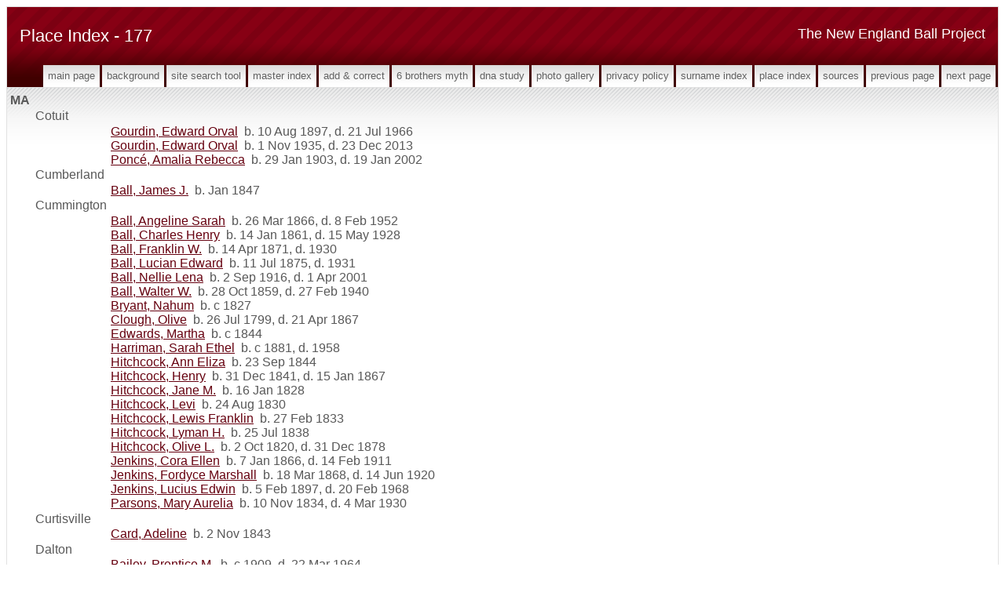

--- FILE ---
content_type: text/html
request_url: https://www.newenglandballproject.com/pd177.htm
body_size: 10185
content:
<!DOCTYPE html>
<html data-site-title="The New England Ball Project" data-page-title="Place Index 177">
 <head>
 <meta charset="windows-1252">
 <meta http-equiv="X-UA-Compatible" content="IE=edge">
 <meta name="viewport" content="width=device-width, initial-scale=1">
 <meta name="Generator" content="Second Site 8.0">
 <!-- PageSet: Place Indexes -->
 <link type="text/css" rel="stylesheet" href="layout10.css">
 <link type="text/css" rel="stylesheet" href="site.css">
 <script src="https://ajax.googleapis.com/ajax/libs/jquery/1.10.2/jquery.min.js"></script>
 <script src="scripts.js"></script>
 <title>The New England Ball Project - Place Index</title>
</head>

<body id="placeindexes">
  <div id="container">
    <div id="headerw"><div id="header"><h2>The New England Ball Project</h2><h1>Place Index - 177</h1><div class="stretch"></div></div></div>
    <div id="menubar"><ul class="menublock menubar"><li><a href="index.htm">Main Page</a></li><li><a href="ui12.htm">Background</a></li><li><a href="ui63.htm">Site Search Tool</a></li><li><a href="master_index.htm">Master Index</a></li><li><a href="ui13.htm">Add & Correct</a></li><li><a href="ui15.htm">6 Brothers Myth</a></li><li><a href="ui17.htm">DNA Study</a></li><li><a href="ui10.htm">Photo Gallery</a></li><li><a href="ui16.htm">Privacy Policy</a></li><li><a href="surname_index.htm">Surname Index</a></li><li><a href="ui11.htm">Place Index</a></li><li><a href="s1.htm">Sources</a></li><li><a href="pd176.htm">Previous Page</a></li><li><a href="pd178.htm">Next Page</a></li></ul><div class="stretch"></div></div>
    <div id="wrapper">
      <div id="contentw"><div id="content"><div id="placeindex">

<div>MA
<div id="i5999">Cotuit<div><div><div></div><div><a href="g3/p3268.htm#i81690">Gourdin, Edward Orval</a>&#160; b. 10 Aug 1897, d. 21 Jul 1966<br><a href="g3/p3268.htm#i81693">Gourdin, Edward Orval</a>&#160; b. 1 Nov 1935, d. 23 Dec 2013<br><a href="g3/p3268.htm#i81676">Poncé, Amalia Rebecca</a>&#160; b. 29 Jan 1903, d. 19 Jan 2002</div></div></div></div>
<div id="i6000">Cumberland<div><div><div></div><div><a href="g3/p3951.htm#i98757">Ball, James J.</a>&#160; b. Jan 1847</div></div></div></div>
<div id="i6001">Cummington<div><div><div></div><div><a href="g1/p1981.htm#i49521">Ball, Angeline Sarah</a>&#160; b. 26 Mar 1866, d. 8 Feb 1952<br><a href="g1/p1981.htm#i49523">Ball, Charles Henry</a>&#160; b. 14 Jan 1861, d. 15 May 1928<br><a href="g1/p1981.htm#i49520">Ball, Franklin W.</a>&#160; b. 14 Apr 1871, d. 1930<br><a href="g1/p1981.htm#i49516">Ball, Lucian Edward</a>&#160; b. 11 Jul 1875, d. 1931<br><a href="g3/p3899.htm#i97470">Ball, Nellie Lena</a>&#160; b. 2 Sep 1916, d. 1 Apr 2001<br><a href="g1/p1982.htm#i49528">Ball, Walter W.</a>&#160; b. 28 Oct 1859, d. 27 Feb 1940<br><a href="g2/p2973.htm#i74321">Bryant, Nahum</a>&#160; b. c 1827<br><a href="g2/p2954.htm#i73835">Clough, Olive</a>&#160; b. 26 Jul 1799, d. 21 Apr 1867<br><a href="g3/p3000.htm#i74984">Edwards, Martha</a>&#160; b. c 1844<br><a href="g1/p1981.htm#i49517">Harriman, Sarah Ethel</a>&#160; b. c 1881, d. 1958<br><a href="g2/p2974.htm#i74328">Hitchcock, Ann Eliza</a>&#160; b. 23 Sep 1844<br><a href="g2/p2974.htm#i74327">Hitchcock, Henry</a>&#160; b. 31 Dec 1841, d. 15 Jan 1867<br><a href="g2/p2973.htm#i74320">Hitchcock, Jane M.</a>&#160; b. 16 Jan 1828<br><a href="g2/p2973.htm#i74322">Hitchcock, Levi</a>&#160; b. 24 Aug 1830<br><a href="g2/p2973.htm#i74323">Hitchcock, Lewis Franklin</a>&#160; b. 27 Feb 1833<br><a href="g2/p2974.htm#i74326">Hitchcock, Lyman H.</a>&#160; b. 25 Jul 1838<br><a href="g2/p2973.htm#i74316">Hitchcock, Olive L.</a>&#160; b. 2 Oct 1820, d. 31 Dec 1878<br><a href="g1/p1982.htm#i49530">Jenkins, Cora Ellen</a>&#160; b. 7 Jan 1866, d. 14 Feb 1911<br><a href="g2/p2977.htm#i74409">Jenkins, Fordyce Marshall</a>&#160; b. 18 Mar 1868, d. 14 Jun 1920<br><a href="g4/p4247.htm#i106166">Jenkins, Lucius Edwin</a>&#160; b. 5 Feb 1897, d. 20 Feb 1968<br><a href="g1/p1374.htm#i34344">Parsons, Mary Aurelia</a>&#160; b. 10 Nov 1834, d. 4 Mar 1930</div></div></div></div>
<div id="i6002">Curtisville<div><div><div></div><div><a href="g1/p1405.htm#i35111">Card, Adeline</a>&#160; b. 2 Nov 1843</div></div></div></div>
<div id="i6003">Dalton<div><div><div></div><div><a href="g1/p1956.htm#i48886">Bailey, Prentice M.</a>&#160; b. c 1909, d. 22 Mar 1964<br><a href="g3/p3033.htm#i75816">Ball, Annetta B.</a>&#160; b. 28 Jul 1920, d. 27 May 2008<br><a href="g1/p1981.htm#i49516">Ball, Lucian Edward</a>&#160; b. 11 Jul 1875, d. 1931<br><a href="g0/p158.htm#i3946">Ball, Violet Marion</a>&#160; b. 31 Oct 1892<br><a href="g4/p4985.htm#i124610">Bolster, David Francis</a>&#160; b. 11 Nov 1876, d. 29 Jan 1929<br><a href="g2/p2953.htm#i73809">Chapin, Harriet Emeret</a>&#160; b. 17 Apr 1829<br><a href="g2/p2953.htm#i73813">Chapin, Thomas Elisha</a>&#160; b. 16 May 1842<br><a href="g2/p2943.htm#i73555">Chapin, Thomas Jefferson</a>&#160; b. 22 Nov 1806<br><a href="g0/p208.htm#i5195">Clapp, William Henry</a>&#160; b. 9 Apr 1865<br><a href="g0/p719.htm#i17969">Clark, Elizabeth</a>&#160; b. 8 Jul 1793, d. 22 Jul 1836<br><a href="g3/p3029.htm#i75725">Donnelly, James William</a>&#160; b. c 1881<br><a href="g1/p1981.htm#i49517">Harriman, Sarah Ethel</a>&#160; b. c 1881, d. 1958<br><a href="g4/p4984.htm#i124599">Hitchcock, Lucy Ann</a>&#160; b. 3 Aug 1840, d. 19 Feb 1928<br><a href="g1/p1405.htm#i35117">Norcross, Laura Malvina</a>&#160; b. 29 Apr 1846<br><a href="g1/p1406.htm#i35150">West, Josiah</a>&#160; b. c 1841<br><a href="g4/p4985.htm#i124613">Wheeler, Elizabeth</a></div></div></div></div>
<div id="i6004">Dana<div><div><div></div><div><a href="g1/p1141.htm#i28518">Allen, Vina Evelyn</a>&#160; b. 20 Apr 1887, d. 1936<br><a href="g0/p633.htm#i15813">Ball, (son)</a>&#160; b. 16 Sep 1853, d. 16 Sep 1853<br><a href="g0/p179.htm#i4473">Ball, Caroline Augusta</a>&#160; b. 4 Jul 1827, d. 1911<br><a href="g0/p180.htm#i4478">Ball, Catherine Louisa</a>&#160; b. 6 Oct 1837, d. 29 Jan 1894<br><a href="g0/p179.htm#i4472">Ball, Eliza Ann</a>&#160; b. 27 Apr 1825, d. 6 Feb 1874<br><a href="g0/p180.htm#i4480">Ball, Emerenza Sophia</a>&#160; b. 3 Nov 1841, d. 13 Dec 1908<br><a href="g0/p183.htm#i4561">Ball, Francis Walter</a>&#160; b. 12 Oct 1854<br><a href="g0/p185.htm#i4619">Ball, Frederick Nelson</a>&#160; b. 2 Dec 1883, d. 1948<br><a href="g0/p180.htm#i4476">Ball, Horace Nelson</a>&#160; b. 8 Mar 1833, d. 5 Mar 1853<br><a href="g0/p183.htm#i4567">Ball, Horace Nelson</a>&#160; b. 15 Nov 1853, d. 10 Feb 1859<br><a href="g0/p183.htm#i4564">Ball, Horace Nelson</a>&#160; b. 30 Apr 1860, d. 1948<br><a href="g0/p180.htm#i4481">Ball, James Robert</a>&#160; b. 25 Dec 1847, d. 1924<br><a href="g1/p1141.htm#i28521">Ball, Julia M.</a>&#160; b. Feb 1856, d. 1923<br><a href="g0/p183.htm#i4562">Ball, Laura J.</a>&#160; b. Mar 1857<br><a href="g0/p179.htm#i4475">Ball, Leander Augustus</a>&#160; b. 20 Jun 1831, d. 2 Apr 1912<br><a href="g0/p183.htm#i4563">Ball, Levi Robert</a>&#160; b. 11 Oct 1858, d. 1951<br><a href="g0/p179.htm#i4474">Ball, Mary Adeline</a>&#160; b. 2 Mar 1829, d. 11 Feb 1892<br><a href="g5/p5653.htm#i141316">Ball, Nelson Francis</a>&#160; b. 22 Dec 1909, d. 19 Nov 1978<br><a href="g0/p180.htm#i4479">Ball, Olive Jane</a>&#160; b. 7 Aug 1839, d. 1923<br><a href="g0/p180.htm#i4477">Ball, Philena Newton</a>&#160; b. 4 Aug 1835, d. 4 Dec 1908<br><a href="g0/p176.htm#i4390">Ball, Robert</a>&#160; b. 18 May 1800, d. 22 Jun 1855<br><a href="g0/p204.htm#i5092">Ball, Truman John</a>&#160; b. 16 Jun 1842, d. 3 Nov 1865<br><a href="g0/p180.htm#i4482">Davis, George</a>&#160; b. c 1817, d. 26 Jan 1884<br><a href="g0/p422.htm#i10548">Davis, George A.</a>&#160; b. c 1844<br><a href="g1/p1141.htm#i28523">Dustin, Charles</a>&#160; b. c 1830<br><a href="g1/p1141.htm#i28522">Dustin, Henry Albert</a>&#160; b. 11 Jul 1851, d. 30 Aug 1921<br><a href="g0/p209.htm#i5219">Field, Alba Rhoda</a>&#160; b. c 1839<br><a href="g5/p5652.htm#i141294">Hatch, Benjamin Franklin</a>&#160; b. Nov 1844, d. 3 May 1923<br><a href="g5/p5652.htm#i141296">Hatch, Fred H.</a>&#160; b. c 20 Oct 1869, d. 26 Jul 1870<br><a href="g5/p5652.htm#i141295">Hatch, Jennie Estella</a>&#160; b. 7 Feb 1867, d. 1945<br><a href="g5/p5652.htm#i141286">Hoar, Cynthia Ann</a>&#160; b. 1 Apr 1826, d. 12 Sep 1882<br><a href="g0/p179.htm#i4471">Hyde, Polly</a>&#160; b. 18 Apr 1802, d. 30 Aug 1860<br><a href="g0/p183.htm#i4560">Knapp, Margaret Serepta</a>&#160; b. c 6 Sep 1828, d. 8 Oct 1904<br><a href="g0/p180.htm#i4483">Stone, Edward Morris</a>&#160; b. 25 Feb 1822, d. b 1867<br><a href="g5/p5652.htm#i141291">Stone, Eldora D.</a>&#160; b. c 1857<br><a href="g5/p5652.htm#i141289">Stone, Ella M.</a>&#160; b. c 1851<br><a href="g5/p5652.htm#i141290">Stone, Eugene Edward</a>&#160; b. c 1854<br><a href="g5/p5652.htm#i141297">Stone, Herbert E.</a>&#160; b. c 1862<br><a href="g5/p5652.htm#i141293">Stone, Ida L.</a>&#160; b. c 1860<br><a href="g5/p5652.htm#i141292">Stone, Leroy A.</a>&#160; b. c 1859<br><a href="g1/p1141.htm#i28515">Whitney, Ella L.</a>&#160; b. Jul 1862, d. c 1945</div></div></div></div>
<div id="i6005">Danvers<div><div><div></div><div><a href="g5/p5552.htm#i138780">Ambrose, Frederick</a>&#160; b. 17 Dec 1882, d. 4 Aug 1974<br><a href="g5/p5552.htm#i138783">Ambrose, Paul Frederick</a>&#160; b. c 1920, d. 17 Sep 1937<br><a href="g5/p5649.htm#i141202">Arrington, Edward Earl</a>&#160; b. 5 Aug 1928, d. 18 Apr 2019<br><a href="g5/p5648.htm#i141198">Arrington, William Henry</a>&#160; b. 10 Jul 1891, d. 16 Feb 1977<br><a href="g0/p635.htm#i15875">Ball, Albert Chester</a>&#160; b. 13 Jan 1882, d. 1981<br><a href="g3/p3477.htm#i86915">Ball, Elizabeth A.</a>&#160; b. c 1825, d. 2 Mar 1861<br><a href="g2/p2810.htm#i70237">Ball, Hazel Belle</a>&#160; b. 8 Jun 1893, d. 27 Sep 1971<br><a href="g1/p1985.htm#i49615">Ball, Herbert Harrison</a>&#160; b. 4 Mar 1889, d. 13 May 1948<br><a href="g4/p4210.htm#i105228">Ball, Hugh Ernest</a>&#160; b. 8 Apr 1919, d. 16 Dec 1996<br><a href="g1/p1148.htm#i28699">Ball, Myrtle Gwendolyn</a>&#160; b. 27 Mar 1905<br><a href="g0/p978.htm#i24430">Ball, Reuben B.</a>&#160; b. 28 Sep 1827, d. 5 Jul 1854<br><a href="g1/p1149.htm#i28711">Ball, Susie</a>&#160; b. 7 Apr 1874<br><a href="g1/p1150.htm#i28726">Bonney, Alice G.</a>&#160; b. 21 Jul 1895<br><a href="g1/p1149.htm#i28718">Bonney, Edgar R.</a>&#160; b. Dec 1866<br><a href="g1/p1149.htm#i28725">Bonney, Rosco Leroy</a>&#160; b. Feb 1893<br><a href="g4/p4783.htm#i119565">Comey, Agnes Amanda</a>&#160; b. 19 Sep 1869, d. 21 Mar 1907<br><a href="g4/p4783.htm#i119563">Comey, Henry Newton</a>&#160; b. 4 Mar 1840, d. 15 Apr 1932<br><a href="g5/p5126.htm#i128131">Derby, Marian Helen</a>&#160; b. 20 Nov 1897, d. 4 Apr 1981<br><a href="g0/p636.htm#i15876">Emerson, Caroline M.</a>&#160; b. 3 Feb 1882<br><a href="g4/p4033.htm#i100805">Hall, Josephine Odilla</a>&#160; b. 21 Mar 1885, d. 7 Nov 1957<br><a href="g3/p3477.htm#i86902">Hart, Susan Augusta</a>&#160; b. 15 Jun 1831, d. 15 Aug 1895<br><a href="g0/p539.htm#i13472">Hull, Edwin Perry</a>&#160; b. 29 Aug 1879<br><a href="g1/p1986.htm#i49626">Pearson, Annie B.</a>&#160; b. Dec 1873<br><a href="g3/p3151.htm#i78753">Roberts, Ella Sophia</a>&#160; b. 4 Apr 1853<br><a href="g3/p3477.htm#i86916">Roberts, Hoyt M.</a>&#160; b. c 1820<br><a href="g3/p3477.htm#i86917">Roberts, Isabella</a>&#160; b. 2 Apr 1849, d. 20 Aug 1849<br><a href="g5/p5638.htm#i140930">Ward, Georgiana Augusta</a>&#160; b. 19 Dec 1839, d. 3 Nov 1917<br><a href="g3/p3574.htm#i89344">Williams, Frank Tarlton</a>&#160; b. 16 Mar 1854, d. 6 Aug 1855<br><a href="g3/p3575.htm#i89352">Williams, Georgiana Ball</a>&#160; b. 29 Aug 1838<br><a href="g4/p4783.htm#i119564">Wood, Augusta</a>&#160; b. 22 Feb 1830, d. 1916</div></div></div></div>
<div id="i6006">Dartmouth<div><div><div></div><div><a href="g1/p1356.htm#i33884">Badcock, Sarah</a>&#160; b. 4 Sep 1733, d. 22 Nov 1785<br><a href="g1/p1986.htm#i49634">Ball, Albert A.</a>&#160; b. c 1845<br><a href="g1/p1400.htm#i34980">Ball, Alden White</a>&#160; b. c 26 Jul 1815, d. 27 Jan 1905<br><a href="g1/p1390.htm#i34741">Ball, Amah</a>&#160; b. 4 Mar 1756, d. 21 Apr 1816<br><a href="g3/p3898.htm#i97446">Ball, Charles Adelmar</a>&#160; b. 29 Jul 1883<br><a href="g1/p1356.htm#i33883">Ball, David</a>&#160; b. c 1727, d. 13 Feb 1807<br><a href="g1/p1280.htm#i32000">Ball, Eleanor</a>&#160; b. c 1859<br><a href="g3/p3165.htm#i79115">Ball, Elizabeth</a><br><a href="g1/p1356.htm#i33882">Ball, Jemima</a>&#160; b. 22 Aug 1772, d. 25 Mar 1816<br><a href="g3/p3165.htm#i79118">Ball, Meribah D.</a>&#160; b. c Jul 1809, d. 27 Mar 1900<br><a href="g1/p1390.htm#i34736">Ball, Noah</a>&#160; b. 31 Dec 1755, d. 10 Mar 1837<br><a href="g2/p2671.htm#i66751">Ball, Samuel F. B.</a>&#160; b. c 1850<br><a href="g1/p1355.htm#i33853">Ball, Sarah</a>&#160; b. 10 Feb 1764, d. 13 Feb 1838<br><a href="g3/p3165.htm#i79119">Brightman, Leander</a>&#160; b. c May 1815, d. 20 Nov 1878<br><a href="g1/p1391.htm#i34762">Gonsey, Ezra</a>&#160; b. c 1747<br><a href="g1/p1409.htm#i35206">Grinnell, Harry Lawrence</a>&#160; b. 13 Apr 1929, d. 26 May 2006<br><a href="g4/p4695.htm#i117351">Haskell, Alden Curtis</a>&#160; b. 15 Sep 1926, d. 18 Aug 1983<br><a href="g4/p4695.htm#i117353">Haskell, Clifford William</a>&#160; b. 9 Jan 1930, d. 5 Jul 2001<br><a href="g4/p4694.htm#i117337">Haskell, Edward Borden</a>&#160; b. c 1871, d. 1947<br><a href="g4/p4694.htm#i117350">Haskell, Edward Borden</a>&#160; b. 8 Aug 1924, d. 11 May 1994<br><a href="g0/p887.htm#i22166">Lawton, Charles W.</a>&#160; b. c 1861<br><a href="g1/p1407.htm#i35170">Norcross, Frances Ione</a>&#160; b. 7 Sep 1885, d. 28 Jun 1960<br><a href="g1/p1400.htm#i34983">Pierce, Benjamin B.</a>&#160; b. c 1818<br><a href="g1/p1390.htm#i34733">Rogers, Elizabeth Amy</a>&#160; b. c 1821, d. 1893<br><a href="g1/p1390.htm#i34735">Seekins, Mary</a>&#160; b. c 1752<br><a href="g1/p1399.htm#i34966">Vail, Mary Ann</a>&#160; b. s 1822<br><a href="g1/p1391.htm#i34754">White, Benjamin</a>&#160; b. 20 Dec 1749, d. 23 Dec 1842<br><a href="g3/p3966.htm#i99130">Wilbur, Lucy A.</a>&#160; b. 19 Feb 1846, d. 1927</div></div></div></div>
<div id="i6007">Dedham<div><div><div></div><div><a href="g4/p4693.htm#i117325">Abbott, Constance</a>&#160; b. 5 Dec 1916<br><a href="g2/p2459.htm#i61460">Ackley, Mary</a>&#160; b. 22 Sep 1824<br><a href="g0/p799.htm#i19961">Adams, Amos</a>&#160; b. 22 Mar 1829, d. 6 Feb 1864<br><a href="g1/p1034.htm#i25830">Ball, Albert</a>&#160; b. 28 Jan 1851, d. 27 Oct 1918<br><a href="g4/p4693.htm#i117319">Ball, Bernard Maurice</a>&#160; b. 18 Aug 1915, d. Apr 1985<br><a href="g4/p4183.htm#i104573">Ball, Carrie Luella</a>&#160; b. c 23 Oct 1855, d. 3 Apr 1861<br><a href="g1/p1034.htm#i25835">Ball, Frederick Charles</a>&#160; b. 28 Dec 1862, d. 21 May 1886<br><a href="g1/p1141.htm#i28505">Ball, Freeman Lamb</a>&#160; b. 14 May 1811, d. 1875<br><a href="g2/p2671.htm#i66754">Ball, George Merrill</a>&#160; b. 15 Sep 1845, d. 20 Apr 1917<br><a href="g1/p1034.htm#i25826">Ball, James</a>&#160; b. 7 Aug 1818, d. 1896<br><a href="g1/p1034.htm#i25828">Ball, James Edward</a>&#160; b. 6 May 1845, d. 25 Sep 1911<br><a href="g1/p1141.htm#i28509">Ball, John Bliss</a>&#160; b. 2 Mar 1820, d. 17 Feb 1850<br><a href="g1/p1106.htm#i27634">Ball, Marinda Dudley</a>&#160; b. 25 Jan 1836, d. 8 Mar 1900<br><a href="g1/p1034.htm#i25834">Ball, Mary Emma</a>&#160; b. 23 Dec 1860, d. 5 Dec 1873<br><a href="g0/p19.htm#i469">Ball, Richard C.</a>&#160; b. 11 Oct 1784, d. 7 Jul 1854<br><a href="g2/p2671.htm#i66753">Ball, Theodore Franklin</a>&#160; b. 17 Nov 1848, d. 26 Mar 1868<br><a href="g1/p1034.htm#i25832">Ball, William Henry</a>&#160; b. 26 Aug 1846, d. 1923<br><a href="g5/p5646.htm#i141129">Boyden, Orin A.</a>&#160; b. c 1837<br><a href="g1/p1211.htm#i30252">Bradford, Mary</a>&#160; b. c 22 Aug 1811, d. 2 Dec 1893<br><a href="g2/p2725.htm#i68107">Church, Ruth</a>&#160; b. 12 Jan 1669/70<br><a href="g0/p457.htm#i11418">Clapp, Hannah</a>&#160; b. c 1698, d. 22 Jan 1753<br><a href="g0/p447.htm#i11167">Dyer, Jonathan</a>&#160; b. 8 Mar 1691<br><a href="g0/p19.htm#i468">Fales, Abigail</a>&#160; b. 15 Mar 1785, d. 17 Nov 1845<br><a href="g1/p1034.htm#i25827">Johnson, Lydia</a>&#160; b. c 1824, d. 25 Jul 1876<br><a href="g3/p3493.htm#i87316">Katchpole, Ida V.</a>&#160; b. 28 Jul 1916, d. 15 May 2004<br><a href="g3/p3493.htm#i87315">Nay, George Warren</a>&#160; b. 12 Aug 1913, d. 26 Feb 1971<br><a href="g2/p2671.htm#i66755">Pettingill, Augustus Thomas</a>&#160; b. c 1821<br><a href="g2/p2671.htm#i66752">Snell, Sarah Davenport</a>&#160; b. 6 Jul 1820, d. 24 Mar 1890</div></div></div></div>
<div id="i6008">Deerfield<div><div><div></div><div><a href="g5/p5696.htm#i142378">Adams, Mary</a>&#160; b. 16 Jul 1889, d. 21 Jan 1991<br><a href="g3/p3210.htm#i80229">Allen, Martha Elizabeth</a>&#160; b. 3 Aug 1844, d. 1932<br><a href="g5/p5698.htm#i142428">Andrew, Iola May</a>&#160; b. 16 Jan 1901, d. 6 Nov 1981<br><a href="g0/p208.htm#i5176">Arms, Abigail Foster</a>&#160; b. 17 Sep 1825, d. 16 Oct 1903<br><a href="g2/p2936.htm#i73392">Arms, Daniel</a>&#160; b. 11 Sep 1687, d. 28 Sep 1753<br><a href="g2/p2936.htm#i73388">Arms, Martha</a>&#160; b. 3 Feb 1729, d. 5 May 1802<br><a href="g0/p207.htm#i5159">Ball, (daughter)</a>&#160; b. 21 Mar 1853, d. 23 Mar 1853<br><a href="g2/p2671.htm#i66773">Ball, (son)</a>&#160; b. 3 Mar 1783, d. 3 Mar 1783<br><a href="g0/p187.htm#i4658">Ball, Abigail</a>&#160; b. 12 Nov 1788, d. 13 Feb 1814<br><a href="g0/p192.htm#i4794">Ball, Abigail</a>&#160; b. 8 Nov 1834, d. 5 Feb 1836<br><a href="g0/p191.htm#i4762">Ball, Abigail C.</a>&#160; b. 19 Mar 1816, d. 1 Jun 1890<br><a href="g0/p191.htm#i4755">Ball, Adaline</a>&#160; b. 18 Nov 1803, d. 24 Oct 1881<br><a href="g0/p191.htm#i4757">Ball, Albert</a>&#160; b. 13 May 1807, d. 9 Feb 1814<br><a href="g0/p192.htm#i4782">Ball, Albert Gallatin</a>&#160; b. 20 Oct 1826, d. 20 Jan 1890<br><a href="g0/p208.htm#i5190">Ball, Albert Gallatin</a>&#160; b. 17 May 1860, d. 9 Jul 1887<br><a href="g0/p208.htm#i5177">Ball, Alice M.</a>&#160; b. 21 Feb 1849, d. 6 Sep 1851<br><a href="g0/p207.htm#i5157">Ball, Amasa</a>&#160; b. 24 Feb 1849, d. 29 Jan 1929<br><a href="g2/p2672.htm#i66776">Ball, Anne</a>&#160; b. 13 Aug 1772, d. 13 Sep 1773<br><a href="g0/p213.htm#i5305">Ball, Arthur Ware</a>&#160; b. 6 Oct 1871, d. 31 Dec 1956<br><a href="g0/p206.htm#i5141">Ball, Arthur William</a>&#160; b. 5 Nov 1839, d. 14 Sep 1901<br><a href="g0/p191.htm#i4771">Ball, Asa Conant</a>&#160; b. 13 May 1822, d. 18 Feb 1870<br><a href="g0/p192.htm#i4795">Ball, Benjamin Absolem</a>&#160; b. 25 Oct 1836<br><a href="g0/p214.htm#i5330">Ball, Bertha Mae</a>&#160; b. 14 Jun 1874<br><a href="g0/p192.htm#i4791">Ball, Bishop</a>&#160; b. 20 May 1829, d. 29 Jul 1829<br><a href="g0/p191.htm#i4756">Ball, Caroline</a>&#160; b. 7 Sep 1805, d. 18 May 1868<br><a href="g0/p208.htm#i5179">Ball, Carrie A.</a>&#160; b. 30 Oct 1855, d. 22 Jul 1858<br><a href="g0/p191.htm#i4760">Ball, Catherine</a>&#160; b. 26 Nov 1811, d. 2 Sep 1861<br><a href="g5/p5695.htm#i142374">Ball, Catherine MacLaren</a>&#160; b. 19 Jun 1924, d. 3 Nov 1934<br><a href="g0/p192.htm#i4777">Ball, Charles</a>&#160; b. 12 Aug 1813, d. 11 Jan 1895<br><a href="g0/p208.htm#i5189">Ball, Charles Perry</a>&#160; b. 1 Mar 1858, d. 2 Jun 1940<br><a href="g0/p207.htm#i5152">Ball, Chester C.</a>&#160; b. 1 Mar 1839<br><a href="g0/p206.htm#i5149">Ball, Clarence Eugene</a>&#160; b. 9 Sep 1851, d. 7 Jan 1930<br><a href="g0/p187.htm#i4661">Ball, Clarissa</a>&#160; b. 10 Jan 1798, d. 20 Feb 1872<br><a href="g0/p192.htm#i4780">Ball, Clarissa</a>&#160; b. 25 May 1820, d. 20 Feb 1901<br><a href="g0/p207.htm#i5162">Ball, Cora M.</a>&#160; b. 28 Mar 1859, d. 13 Jul 1861<br><a href="g0/p214.htm#i5331">Ball, Daisy Thankful</a>&#160; b. 10 Jul 1881<br><a href="g0/p206.htm#i5139">Ball, Dan Dexter</a>&#160; b. 10 Apr 1835, d. 2 Feb 1902<br><a href="g0/p191.htm#i4774">Ball, Daniel Dexter</a>&#160; b. 22 Sep 1808, d. 20 May 1852<br><a href="g0/p208.htm#i5185">Ball, Edice Eliza</a>&#160; b. 26 Apr 1850, d. 17 Dec 1919<br><a href="g0/p208.htm#i5186">Ball, Edna Augusta</a>&#160; b. 24 Dec 1851, d. 1930<br><a href="g0/p206.htm#i5148">Ball, Edward</a>&#160; b. 7 Jul 1850, d. 7 Oct 1850<br><a href="g5/p5695.htm#i142373">Ball, Eleanor Sheldon</a>&#160; b. 18 Feb 1921, d. 27 Jul 2002<br><a href="g2/p2672.htm#i66777">Ball, Elisabeth</a>&#160; b. 5 Aug 1759, d. 14 Sep 1759<br><a href="g2/p2672.htm#i66778">Ball, Elisabeth</a>&#160; b. 25 Jul 1760, d. 3 Feb 1840<br><a href="g0/p187.htm#i4656">Ball, Elizabeth</a>&#160; b. 15 Mar 1784, d. 15 Nov 1841<br><a href="g0/p191.htm#i4764">Ball, Elizabeth Ward</a>&#160; b. 27 Jun 1820, d. 16 May 1828<br><a href="g0/p206.htm#i5143">Ball, Ella Gertrude</a>&#160; b. 9 Feb 1841, d. 12 Feb 1913<br><a href="g0/p197.htm#i4903">Ball, Elmina Malinette</a>&#160; b. 25 Dec 1822, d. 15 Apr 1908<br><a href="g0/p192.htm#i4779">Ball, Emory</a>&#160; b. 6 Jan 1818, d. 4 Oct 1884<br><a href="g0/p207.htm#i5151">Ball, Emory</a>&#160; b. 18 Mar 1837, d. 2 Dec 1866<br><a href="g0/p207.htm#i5158">Ball, Ernest Sherwood</a>&#160; b. 2 Oct 1851, d. 29 Apr 1852<br><a href="g0/p213.htm#i5323">Ball, Ernest Sherwood</a>&#160; b. 9 Jul 1866, d. 19 Jun 1944<br><a href="g2/p2021.htm#i50505">Ball, Ernest William</a>&#160; b. 29 Mar 1899, d. Sep 1969<br><a href="g0/p213.htm#i5321">Ball, Estella A.</a>&#160; b. 16 Feb 1860, d. 4 Jul 1861<br><a href="g0/p192.htm#i4796">Ball, Eunice Kimberley</a>&#160; b. 29 Sep 1838, d. 23 Feb 1843<br><a href="g0/p186.htm#i4650">Ball, Faith</a>&#160; b. 1 Feb 1772, d. 20 May 1812<br><a href="g0/p208.htm#i5187">Ball, Fannie Eolyn</a>&#160; b. 19 Dec 1853, d. 2 May 1928<br><a href="g0/p206.htm#i5140">Ball, Fidelia Clapp</a>&#160; b. 8 Feb 1838, d. 16 Jan 1921<br><a href="g2/p2342.htm#i58546">Ball, Forest Eugene</a>&#160; b. 8 Jan 1862, d. 27 Jul 1954<br><a href="g0/p206.htm#i5147">Ball, Frances W.</a>&#160; b. 20 Feb 1849, d. 5 Sep 1849<br><a href="g0/p206.htm#i5144">Ball, Francis M.</a>&#160; b. c 1845, d. 31 Jan 1863<br><a href="g0/p192.htm#i4781">Ball, Francis Marion</a>&#160; b. 23 Aug 1824, d. 8 May 1883<br><a href="g0/p213.htm#i5322">Ball, Frank Washborn</a>&#160; b. 23 Oct 1861, d. 3 Jul 1944<br><a href="g0/p187.htm#i4659">Ball, Frederick Augustus</a>&#160; b. 13 Mar 1792, d. 25 Mar 1856<br><a href="g0/p192.htm#i4788">Ball, Frederick Augustus</a>&#160; b. 18 Nov 1823, d. 20 Aug 1860<br><a href="g0/p187.htm#i4651">Ball, Hannah</a>&#160; b. 18 Feb 1774, d. 20 Feb 1866<br><a href="g0/p192.htm#i4790">Ball, Hannah</a>&#160; b. 19 Oct 1827, d. 4 Apr 1828<br><a href="g0/p192.htm#i4783">Ball, Hannah</a>&#160; b. 3 Sep 1830, d. 5 Jul 1867<br><a href="g0/p208.htm#i5188">Ball, Hattie Amelia</a>&#160; b. 4 Aug 1855, d. 21 Jan 1900<br><a href="g0/p187.htm#i4657">Ball, Henry</a>&#160; b. 1 May 1786, d. 20 Jul 1867<br><a href="g0/p189.htm#i4721">Ball, Henry</a>&#160; b. 25 Oct 1791, d. 30 Aug 1857<br><a href="g0/p192.htm#i4776">Ball, Henry Ward</a>&#160; b. 9 Mar 1811, d. 11 Dec 1880<br><a href="g0/p187.htm#i4654">Ball, Isaac</a>&#160; b. 10 Sep 1778, d. 23 May 1852<br><a href="g0/p191.htm#i4759">Ball, Isaac S.</a>&#160; b. 6 Jun 1810, d. Oct 1869<br><a href="g1/p1263.htm#i31558">Ball, James</a>&#160; b. 23 Oct 1795, d. 17 Nov 1856<br><a href="g0/p207.htm#i5160">Ball, James H.</a>&#160; b. c 28 Mar 1854, d. 13 Jan 1856<br><a href="g0/p206.htm#i5145">Ball, James Sumner</a>&#160; b. Mar 1846, d. 1911<br><a href="g0/p206.htm#i5142">Ball, Jane</a>&#160; b. 24 May 1843, d. 31 May 1845<br><a href="g0/p12.htm#i295">Ball, John</a>&#160; b. 16 Dec 1742, d. 8 Feb 1814<br><a href="g2/p2671.htm#i66774">Ball, John Partridge</a>&#160; d. 24 Dec 1813<br><a href="g0/p191.htm#i4761">Ball, John R.</a>&#160; b. 20 Feb 1814, d. 16 May 1886<br><a href="g0/p192.htm#i4792">Ball, Jonathan George</a>&#160; b. 15 May 1830, d. 2 Mar 1869<br><a href="g0/p191.htm#i4753">Ball, Josiah</a>&#160; b. 17 May 1800, d. 18 Oct 1802<br><a href="g0/p207.htm#i5156">Ball, Josiah O.</a>&#160; b. 28 Apr 1847, d. 4 Mar 1924<br><a href="g0/p206.htm#i5146">Ball, Julian</a>&#160; b. c 1844, d. 14 Sep 1849<br><a href="g0/p207.htm#i5155">Ball, Juliet</a>&#160; b. 20 Mar 1845, d. 8 Feb 1908<br><a href="g0/p206.htm#i5135">Ball, Julius Rodolphus</a>&#160; b. 28 Nov 1847, d. 24 Dec 1926<br><a href="g2/p2672.htm#i66788">Ball, Justin</a>&#160; b. c 1734, d. 5 Jun 1795<br><a href="g2/p2342.htm#i58548">Ball, Leland Forest</a>&#160; b. 9 Jun 1893<br><a href="g0/p192.htm#i4793">Ball, Loring Corthell</a>&#160; b. 18 Sep 1832, d. 15 Aug 1843<br><a href="g0/p186.htm#i4649">Ball, Lydia</a>&#160; b. 21 Jan 1770<br><a href="g0/p191.htm#i4765">Ball, Lydia Elizabeth</a>&#160; b. 29 Apr 1823, d. 28 Jun 1901<br><a href="g0/p187.htm#i4655">Ball, Maria</a>&#160; b. 7 Mar 1781, d. 5 Sep 1808<br><a href="g0/p206.htm#i5138">Ball, Martha Ann</a>&#160; b. 22 Apr 1833, d. 1 Jan 1906<br><a href="g0/p192.htm#i4797">Ball, Martha Proctor</a>&#160; b. 25 Jul 1841, d. 21 Feb 1873<br><a href="g2/p2672.htm#i66779">Ball, Mary</a>&#160; b. 8 Aug 1764<br><a href="g1/p1271.htm#i31759">Ball, Mary Fidelia</a>&#160; b. 26 Sep 1840, d. 14 Feb 1897<br><a href="g0/p192.htm#i4789">Ball, Mary L.</a>&#160; b. 5 Feb 1826, d. 28 Feb 1843<br><a href="g2/p2672.htm#i66783">Ball, Melenda</a>&#160; b. 19 Oct 1795<br><a href="g0/p191.htm#i4758">Ball, Nancy</a>&#160; b. 31 Mar 1809, d. 14 Nov 1839<br><a href="g2/p2672.htm#i66780">Ball, Oliver</a>&#160; b. 15 Jan 1767<br><a href="g2/p2021.htm#i50506">Ball, Orin Emery</a>&#160; b. 14 Jan 1903, d. 30 Jul 1972<br><a href="g5/p5696.htm#i142381">Ball, Philip Hosmer</a>&#160; b. 1 Apr 1918, d. Feb 1975<br><a href="g0/p213.htm#i5306">Ball, Phillip Hosmer</a>&#160; b. 23 May 1882, d. 3 Feb 1938<br><a href="g5/p5696.htm#i142383">Ball, Ralph Williams</a>&#160; b. 6 Sep 1919, d. 11 Oct 2009<br><a href="g0/p141.htm#i3514">Ball, Robert Riddle</a>&#160; b. 1 Jul 1824<br><a href="g0/p191.htm#i4775">Ball, Rodolphus</a>&#160; b. 6 Apr 1804, d. 12 Aug 1881<br><a href="g0/p187.htm#i4660">Ball, Sally</a>&#160; b. 4 Jan 1795, d. 14 Mar 1869<br><a href="g2/p2672.htm#i66781">Ball, Samuel</a>&#160; b. 11 Jul 1768, d. 26 Jul 1789<br><a href="g0/p192.htm#i4787">Ball, Samuel Ward</a>&#160; b. 24 Nov 1821, d. 18 Jun 1897<br><a href="g0/p191.htm#i4763">Ball, Sarah</a>&#160; b. 17 Dec 1817, d. 12 Oct 1845<br><a href="g0/p192.htm#i4784">Ball, Sarah</a>&#160; b. 21 Jan 1834, d. 14 Dec 1909<br><a href="g0/p191.htm#i4773">Ball, Sophronia</a>&#160; b. 10 Sep 1806, d. 23 May 1813<br><a href="g0/p192.htm#i4778">Ball, Sophronia</a>&#160; b. 4 Dec 1815<br><a href="g0/p191.htm#i4754">Ball, Squiers Bishop</a>&#160; b. 21 May 1802, d. 31 Jul 1803<br><a href="g0/p209.htm#i5211">Ball, Susan Alma</a>&#160; b. 2 Nov 1854, d. 27 Feb 1856<br><a href="g0/p209.htm#i5214">Ball, Theodore G.</a>&#160; b. 4 Feb 1865, d. 27 Jan 1899<br><a href="g0/p207.htm#i5154">Ball, Truman Gunn</a>&#160; b. 17 Dec 1842, d. 14 Sep 1849<br><a href="g0/p207.htm#i5161">Ball, Wallace Adelbert</a>&#160; b. 25 Sep 1856, d. 1 Feb 1925<br><a href="g0/p208.htm#i5178">Ball, Walter Jackson</a>&#160; b. 8 Sep 1851, d. 20 Jan 1891<br><a href="g0/p208.htm#i5182">Ball, Willard</a>&#160; b. 4 Sep 1861, d. 20 Aug 1877<br><a href="g2/p2672.htm#i66784">Ball, William</a>&#160; b. 25 Sep 1762<br><a href="g0/p207.htm#i5153">Ball, William H. H.</a>&#160; b. 27 Feb 1841, d. 18 May 1913<br><a href="g0/p213.htm#i5304">Ball, William Sheldon</a>&#160; b. 27 Jul 1868, d. 2 Jun 1952<br><a href="g0/p197.htm#i4906">Barber, Azariah Richard</a>&#160; b. 9 Sep 1823, d. 23 Mar 1911<br><a href="g0/p212.htm#i5298">Blakely, Charles Sumner</a>&#160; b. 26 Jan 1862<br><a href="g0/p212.htm#i5295">Blakely, Clara M.</a>&#160; b. 12 Jun 1855<br><a href="g0/p212.htm#i5296">Blakely, Delia Estella</a>&#160; b. Nov 1857, d. 2 Nov 1859<br><a href="g0/p212.htm#i5294">Blakely, Martha Jane</a>&#160; b. 9 Jun 1853<br><a href="g0/p212.htm#i5293">Blakely, Theodore S.</a>&#160; b. c 30 Apr 1825, d. 21 Aug 1881<br><a href="g0/p212.htm#i5297">Blakely, William Chandler</a>&#160; b. 12 Nov 1859<br><a href="g0/p187.htm#i4663">Bugbee, Ebeneezer</a>&#160; b. 20 Feb 1770, d. 28 Oct 1810<br><a href="g0/p187.htm#i4662">Campbell, Dan</a>&#160; d. 21 Nov 1808<br><a href="g2/p2671.htm#i66775">Catlin, Mary</a>&#160; d. 7 Jun 1781<br><a href="g0/p206.htm#i5137">Clapp, Clarissa</a>&#160; b. 14 Sep 1808, d. 8 May 1886<br><a href="g0/p208.htm#i5192">Clapp, Ida Louisa</a>&#160; b. 2 Aug 1854, d. 12 Jan 1886<br><a href="g0/p187.htm#i4667">Clapp, Martin Harvey</a>&#160; b. c 1797<br><a href="g0/p208.htm#i5191">Clapp, Thomas Gerry</a>&#160; b. 1 Sep 1825, d. 1 May 1908<br><a href="g0/p208.htm#i5195">Clapp, William Henry</a>&#160; b. 9 Apr 1865<br><a href="g3/p3213.htm#i80324">Cleaveland, Vivian I.</a>&#160; b. Oct 1879<br><a href="g0/p187.htm#i4664">Cobb, Jonathan</a>&#160; b. c 1761, d. 28 Jun 1837<br><a href="g2/p2672.htm#i66797">Colton, George (Captain)</a><br><a href="g0/p297.htm#i7418">Conant, Asa</a><br><a href="g2/p2046.htm#i51132">Converse, Chester</a><br><a href="g0/p192.htm#i4785">Corthell, Mary Loring</a>&#160; b. 22 Feb 1801, d. 18 Oct 1847<br><a href="g5/p5697.htm#i142416">Crowningshield, Lavinia Abigail</a>&#160; b. 18 Dec 1867, d. 10 Jul 1941<br><a href="g0/p206.htm#i5150">Crozier, Thankful</a>&#160; b. 11 May 1815, d. 4 Mar 1890<br><a href="g0/p145.htm#i3617">Cummings, Melinda</a>&#160; b. c 1827<br><a href="g0/p212.htm#i5287">Dickinson, Amelia</a>&#160; b. 5 Feb 1850, d. 23 Sep 1911<br><a href="g2/p2030.htm#i50734">Dickinson, Delia Clarissa</a>&#160; b. 30 Dec 1852<br><a href="g2/p2030.htm#i50736">Dickinson, Harriet Newell</a>&#160; b. 20 Jul 1857<br><a href="g2/p2030.htm#i50735">Dickinson, John T.</a>&#160; b. 23 Nov 1854<br><a href="g0/p191.htm#i4770">Dickinson, Philander Root</a>&#160; b. c 1817<br><a href="g0/p206.htm#i5126">Dickinson, Sarah C.</a>&#160; b. 13 Jul 1845<br><a href="g2/p2342.htm#i58547">DIx, Edith</a>&#160; b. Mar 1872, d. 1944<br><a href="g5/p5695.htm#i142372">Eager, Elsa Margaret</a>&#160; b. 6 Mar 1893, d. 26 Jun 1927<br><a href="g0/p211.htm#i5267">Fairman, Martha</a>&#160; b. 7 Jun 1846, d. 3 Jan 1911<br><a href="g5/p5697.htm#i142415">Fish, Abbie T.</a>&#160; b. c 1868<br><a href="g0/p191.htm#i4768">Foster, James</a>&#160; b. c 1805<br><a href="g1/p1048.htm#i26192">Greenwood, Prudence</a>&#160; b. 23 Dec 1799, d. 25 Aug 1889<br><a href="g0/p187.htm#i4666">Gunn, Rufus</a>&#160; b. 20 Mar 1777, d. 15 Nov 1841<br><a href="g0/p213.htm#i5302">Harris, Caroline M.</a>&#160; b. Sep 1840<br><a href="g2/p2040.htm#i50997">Hawks, Thankful</a>&#160; b. 1 Sep 1746, d. 17 Oct 1829<br><a href="g2/p2939.htm#i73464">Hitchcock, Heman</a>&#160; b. 17 Feb 1762, d. 24 Mar 1837<br><a href="g2/p2672.htm#i66795">Hoit, Betsey</a>&#160; b. 7 Feb 1783<br><a href="g2/p2672.htm#i66785">Hoit, David</a>&#160; b. 17 Nov 1757, d. 18 Sep 1803<br><a href="g2/p2672.htm#i66796">Hoit, David</a>&#160; b. 29 Jun 1801<br><a href="g2/p2672.htm#i66790">Hoit, John Churchill</a>&#160; b. 25 Mar 1786<br><a href="g2/p2672.htm#i66793">Hoit, Mary Elvira</a>&#160; b. 30 Sep 1784, d. 24 Dec 1807<br><a href="g2/p2672.htm#i66792">Hoit, Nancy</a>&#160; b. 29 Jun 1788<br><a href="g3/p3662.htm#i91542">Holbrook, Henry H.</a>&#160; b. 12 Feb 1831, d. 28 Dec 1868<br><a href="g0/p266.htm#i6649">Hoyt, Horatio</a>&#160; b. 1 Aug 1790<br><a href="g1/p1048.htm#i26198">Hoyt, Horatio</a>&#160; b. 22 Apr 1831<br><a href="g2/p2672.htm#i66791">Hoyt, Lucretia L.</a>&#160; b. 9 Aug 1796<br><a href="g5/p5696.htm#i142382">Hulbert, Harriet Farnsworth</a>&#160; b. Jun 1923, d. 13 Oct 2021<br><a href="g2/p2021.htm#i50502">Hutchinson, Sadie M.</a>&#160; b. 11 Mar 1882, d. 18 Dec 1950<br><a href="g0/p213.htm#i5319">Jones, Adeline M.</a>&#160; b. c 29 Apr 1839, d. 7 Mar 1892<br><a href="g5/p5699.htm#i142453">Jones, Alta Edith</a>&#160; b. c Apr 1870<br><a href="g0/p213.htm#i5325">Jones, Carrie May</a>&#160; b. 18 Nov 1863<br><a href="g0/p214.htm#i5326">Jones, Effie Pheobe</a>&#160; b. 17 May 1867, d. 23 Mar 1895<br><a href="g0/p214.htm#i5328">Jones, Elwyn Harry</a>&#160; b. 8 Feb 1874<br><a href="g0/p214.htm#i5327">Jones, Leon Jasper</a>&#160; b. 29 Mar 1872, d. 14 Apr 1872<br><a href="g0/p213.htm#i5324">Jones, Leverett B.</a>&#160; b. c 1838, d. 26 Dec 1923<br><a href="g0/p191.htm#i4772">Keet, Hannah</a>&#160; b. 10 Sep 1786, d. 22 Jan 1867<br><a href="g1/p1406.htm#i35137">Landfair, Viola Matilda</a>&#160; b. 12 Feb 1843<br><a href="g5/p5702.htm#i142545">Mark, George W.</a>&#160; b. c 1798, d. 18 Jul 1879<br><a href="g2/p2936.htm#i73391">Mims, Mary</a><br><a href="g0/p912.htm#i22797">Mitchell, Anna</a>&#160; b. 30 Oct 1724<br><a href="g0/p208.htm#i5184">Moore, Harriet Augusta</a>&#160; b. 28 Nov 1825, d. 28 Jun 1903<br><a href="g2/p2936.htm#i73390">Nims, Mary</a>&#160; b. 15 Mar 1729, d. 21 Jun 1796<br><a href="g0/p176.htm#i4393">Palmer, Rhoda Arvilla</a>&#160; b. c 1784, d. 27 Jul 1846<br><a href="g0/p191.htm#i4766">Phillips, Aaron Burr</a>&#160; b. 9 Feb 1805, d. 9 Dec 1885<br><a href="g1/p1050.htm#i26245">Piper, Henrietta</a>&#160; b. 14 Feb 1838<br><a href="g0/p207.htm#i5175">Rice, Austin</a>&#160; d. 11 Feb 1898<br><a href="g5/p5699.htm#i142456">Richardson, Hazel M.</a>&#160; b. Apr 1899<br><a href="g1/p1108.htm#i27689">Richardson, Moses</a>&#160; b. c 1877<br><a href="g0/p214.htm#i5329">Roberts, Sarah Ann</a>&#160; b. 21 Nov 1849, d. 17 Apr 1921<br><a href="g0/p210.htm#i5247">Rosette, Catherine</a>&#160; b. 28 Jun 1833, d. 2 Jul 1914<br><a href="g0/p788.htm#i19690">Russ, Rosetta</a>&#160; b. 22 Apr 1800, d. 26 Jan 1881<br><a href="g0/p205.htm#i5107">Saxton, James Hawks</a>&#160; b. 3 Mar 1832, d. 28 May 1907<br><a href="g5/p5694.htm#i142330">Severance, Rebecca</a>&#160; b. 10 Jun 1778, d. 18 Oct 1813<br><a href="g0/p403.htm#i10055">Shattuck, Alfred</a>&#160; b. 15 Aug 1794, d. 13 Aug 1847<br><a href="g0/p213.htm#i5303">Sheldon, Frances Williams</a>&#160; b. 19 Jul 1841, d. 19 Jul 1914<br><a href="g4/p4970.htm#i124239">Smead, Esther</a>&#160; b. 18 Oct 1696, d. 11 Dec 1736<br><a href="g1/p1145.htm#i28622">Smead, Sarah</a>&#160; b. c 1710<br><a href="g0/p209.htm#i5208">Smith, Mary E.</a>&#160; b. c 1829, d. 21 Sep 1907<br><a href="g5/p5694.htm#i142331">Smith, Zipporah</a>&#160; b. 6 Jun 1784, d. 13 Feb 1824<br><a href="g0/p191.htm#i4769">Snow, William A.</a>&#160; b. 25 Dec 1809, d. 28 Jul 1872<br><a href="g0/p191.htm#i4752">Squires, Huldah</a>&#160; b. 14 Jan 1781, d. 9 Mar 1857<br><a href="g0/p266.htm#i6650">Starr, Hannah</a><br><a href="g2/p2936.htm#i73389">Taylor, John</a>&#160; b. 17 Jan 1722, d. 8 Mar 1799<br><a href="g2/p2934.htm#i73347">Taylor, Jonathan</a>&#160; b. 7 Feb 1724, d. 22 Feb 1800<br><a href="g2/p2936.htm#i73394">Taylor, Mary</a>&#160; b. 20 Jan 1721, d. 9 Feb 1721<br><a href="g2/p2981.htm#i74502">Taylor, Mary Jane Taylor</a>&#160; b. 23 Jun 1746, d. 21 Dec 1824<br><a href="g2/p2936.htm#i73387">Taylor, Othniel</a>&#160; b. 16 Apr 1719, d. 27 Dec 1788<br><a href="g2/p2957.htm#i73905">Taylor, Samuel</a>&#160; b. 30 Aug 1688, d. 5 Mar 1733<br><a href="g0/p297.htm#i7419">Temple, Amos</a>&#160; b. c 1804, d. 17 Feb 1849<br><a href="g0/p145.htm#i3619">Thomas, Aurelia</a>&#160; b. c 1824<br><a href="g2/p2939.htm#i73465">Tolman, Eleanor</a>&#160; b. 11 Sep 1762, d. 25 Apr 1835<br><a href="g0/p192.htm#i4786">Torrey, Mary D.</a>&#160; b. c 1821, d. 26 Oct 1896<br><a href="g0/p214.htm#i5337">Train, Mary Ella</a>&#160; b. 1 May 1849, d. 14 Apr 1933<br><a href="g0/p208.htm#i5198">Turner, Henry Alberto</a>&#160; b. 29 Dec 1853<br><a href="g0/p208.htm#i5199">Turner, James Horace</a>&#160; b. 16 Mar 1856, d. 19 Jan 1901<br><a href="g0/p186.htm#i4648">Ward, Lydia</a>&#160; b. 4 Mar 1754, d. 18 Sep 1851<br><a href="g0/p186.htm#i4636">Ward, Sarah</a>&#160; b. 28 Aug 1738, d. 1 Sep 1816<br><a href="g0/p624.htm#i15578">Warren, Charlott</a>&#160; b. 5 Jul 1840, d. 4 Dec 1868<br><a href="g0/p214.htm#i5350">Webster, James Henry</a>&#160; b. 4 Jul 1850, d. 4 Mar 1927<br><a href="g3/p3786.htm#i94638">Witherell, Ernest Eugene</a>&#160; b. c 1858, d. 1900<br><a href="g3/p3786.htm#i94637">Witherell, Eva E.</a>&#160; b. 3 Apr 1856<br><a href="g0/p209.htm#i5217">Witherell, Ezra</a>&#160; b. 13 Nov 1830, d. 14 Apr 1914<br><a href="g3/p3786.htm#i94636">Witherell, Frederick Herbert</a>&#160; b. 17 Jul 1859, d. 13 Oct 1866</div></div></div></div></div>
</div>
<p> (cont.)</p>
&#160;</div></div>
    </div>
    <div id="sidebarw"><div id="sidebar"></div></div>
    <div id="extraw"><div id="extra"></div></div>
    <div id="footerw"><div id="footer"><div id="menubottom"><ul class="menubottom"><li><a href="pd176.htm">Previous Page</a></li><li><a href="pd178.htm">Next Page</a></li></ul><div class="stretch"></div></div><div id="compiler"><p>All right, title, and interest in and to original content included in the <strong><em>New England Ball Project</em></strong> is owned by David G. Ball unless a publisher or copyright owner is specified as the source of data.</p><br>
Compiler: <a href="JavaScript:hemlink('ballproject','shaw.ca');">David G. Ball</a>, (click on name to send email) North Vancouver, BC, Canada (site last updated 16 Jul 2023) <img alt="" src="contact.jpg"></div><div id="credit">Page created by <a href="http://www.JohnCardinal.com/">John Cardinal's</a> <a href="https://www.secondsite7.com/">Second Site</a>  v8.00. &#160;|&#160; Based on a design by <a href="http://www.nodethirtythree.com/">nodethirtythree design</a></div></div></div>
    <div class="stretch"></div>
  </div>
</body></html>